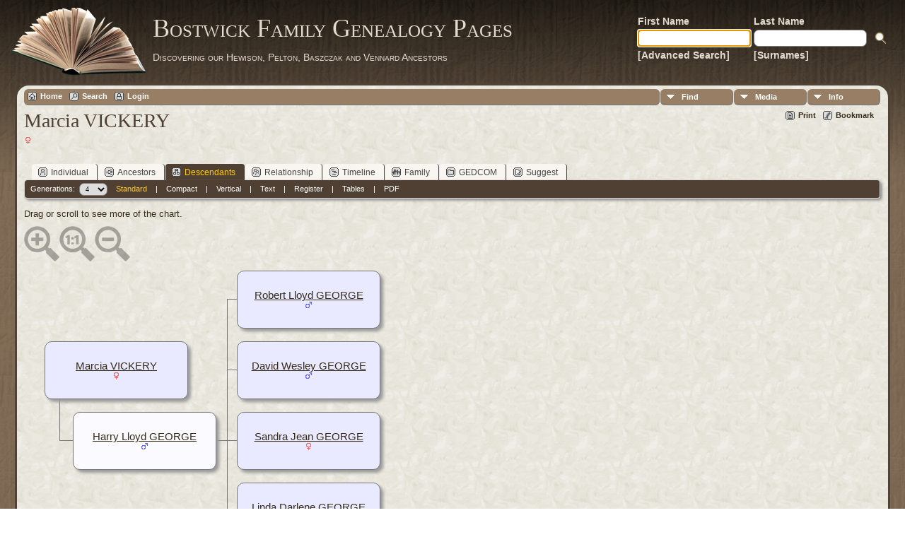

--- FILE ---
content_type: text/css
request_url: http://tilley.servehttp.com/TNG/templates/template12/css/tngtabs2.css
body_size: 333
content:
/*new method*/
ul#tngnav {
	margin:0 0px 0px 10px;
}

#tngnav li {
	margin: 0 0 0 1px;
}

/*inactive tab*/
#tngnav a {
	color:#444;
	background:#f9f5f0;
	padding: 0.4em 1em 0.3em 8px;
	border-right: 1px solid #444;
	-webkit-border-radius: 4px 4px 0px 0px;
	border-radius: 4px 4px 0px 0px;
}

/*active tab*/
#tngnav a:hover {
	background:#504034;
	color:#FFFFFF;
}

/*active tab*/
#tngnav a.here {
	background:#504034;
	color:#FFCC00;
	border-right: 1px solid #444;
	margin: 0;
}

/*to keep older browsers happy*/
#tabs div {
	margin:0 1px 0 0;
	padding: 0em 0em .3em 0px;
}

/*inactive tab*/
#tabs a {
	background: #f9f5f0;
	color:#444;
	padding: 0.4em 0.8em 0.4em 0.8em;
	border-right: 1px solid #aaa;
}

/*active tab*/
#tabs a:hover {
	background: #504034;
	color:#FFFFFF;
}

/*active tab*/
#tabs .here {
	background: #504034;
	color:#FFCC00;
}

--- FILE ---
content_type: application/javascript; charset=utf-8
request_url: http://tilley.servehttp.com/TNG/js/tngzoom.js
body_size: 446
content:
const elem = document.getElementById('vcontainer');
const zoomIn = document.getElementById('zoom-in');
const zoomOut = document.getElementById('zoom-out');
const zoomReset = document.getElementById('zoom-reset');
var magIcons = $('#mag-icons-div');
var outer = $('#outer');
if(typeof zoomstep == 'undefined')
	zoomstep = 0.2;
const panzoom = Panzoom(elem, {step: zoomstep});
const parent = elem.parentElement;
//parent.addEventListener('wheel', panzoom.zoomWithWheel);
zoomIn.addEventListener('click', panzoom.zoomIn)
zoomOut.addEventListener('click', panzoom.zoomOut)
zoomReset.addEventListener('click', panzoom.reset)

$(window).scroll(function () {
	var diff = outer.offset().top - $(window).scrollTop();
	//console.log('outer: ' + outer.offset().top + ' win: ' + $(window).scrollTop() + ' diff: ' + diff);
	var hasClass = magIcons.hasClass('mag-fixed');
	if(diff < 102 && !hasClass) {
		magIcons.addClass("mag-fixed");
	} 
	else if(diff > 40 && hasClass) {
		magIcons.removeClass("mag-fixed");
	}
});